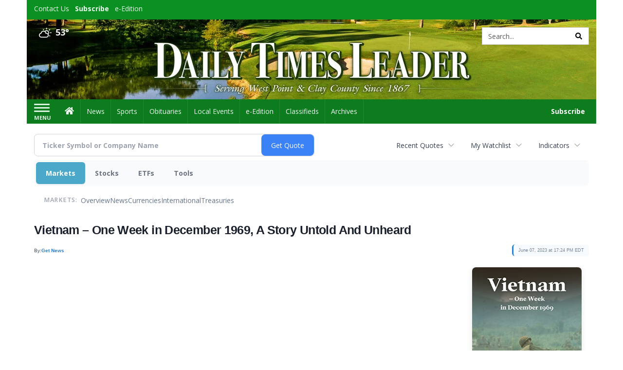

--- FILE ---
content_type: text/html; charset=utf-8
request_url: https://www.google.com/recaptcha/enterprise/anchor?ar=1&k=6LdF3BEhAAAAAEQUmLciJe0QwaHESwQFc2vwCWqh&co=aHR0cHM6Ly9idXNpbmVzcy5kYWlseXRpbWVzbGVhZGVyLmNvbTo0NDM.&hl=en&v=7gg7H51Q-naNfhmCP3_R47ho&size=invisible&anchor-ms=20000&execute-ms=30000&cb=8mnhfnk4hkx
body_size: 49218
content:
<!DOCTYPE HTML><html dir="ltr" lang="en"><head><meta http-equiv="Content-Type" content="text/html; charset=UTF-8">
<meta http-equiv="X-UA-Compatible" content="IE=edge">
<title>reCAPTCHA</title>
<style type="text/css">
/* cyrillic-ext */
@font-face {
  font-family: 'Roboto';
  font-style: normal;
  font-weight: 400;
  font-stretch: 100%;
  src: url(//fonts.gstatic.com/s/roboto/v48/KFO7CnqEu92Fr1ME7kSn66aGLdTylUAMa3GUBHMdazTgWw.woff2) format('woff2');
  unicode-range: U+0460-052F, U+1C80-1C8A, U+20B4, U+2DE0-2DFF, U+A640-A69F, U+FE2E-FE2F;
}
/* cyrillic */
@font-face {
  font-family: 'Roboto';
  font-style: normal;
  font-weight: 400;
  font-stretch: 100%;
  src: url(//fonts.gstatic.com/s/roboto/v48/KFO7CnqEu92Fr1ME7kSn66aGLdTylUAMa3iUBHMdazTgWw.woff2) format('woff2');
  unicode-range: U+0301, U+0400-045F, U+0490-0491, U+04B0-04B1, U+2116;
}
/* greek-ext */
@font-face {
  font-family: 'Roboto';
  font-style: normal;
  font-weight: 400;
  font-stretch: 100%;
  src: url(//fonts.gstatic.com/s/roboto/v48/KFO7CnqEu92Fr1ME7kSn66aGLdTylUAMa3CUBHMdazTgWw.woff2) format('woff2');
  unicode-range: U+1F00-1FFF;
}
/* greek */
@font-face {
  font-family: 'Roboto';
  font-style: normal;
  font-weight: 400;
  font-stretch: 100%;
  src: url(//fonts.gstatic.com/s/roboto/v48/KFO7CnqEu92Fr1ME7kSn66aGLdTylUAMa3-UBHMdazTgWw.woff2) format('woff2');
  unicode-range: U+0370-0377, U+037A-037F, U+0384-038A, U+038C, U+038E-03A1, U+03A3-03FF;
}
/* math */
@font-face {
  font-family: 'Roboto';
  font-style: normal;
  font-weight: 400;
  font-stretch: 100%;
  src: url(//fonts.gstatic.com/s/roboto/v48/KFO7CnqEu92Fr1ME7kSn66aGLdTylUAMawCUBHMdazTgWw.woff2) format('woff2');
  unicode-range: U+0302-0303, U+0305, U+0307-0308, U+0310, U+0312, U+0315, U+031A, U+0326-0327, U+032C, U+032F-0330, U+0332-0333, U+0338, U+033A, U+0346, U+034D, U+0391-03A1, U+03A3-03A9, U+03B1-03C9, U+03D1, U+03D5-03D6, U+03F0-03F1, U+03F4-03F5, U+2016-2017, U+2034-2038, U+203C, U+2040, U+2043, U+2047, U+2050, U+2057, U+205F, U+2070-2071, U+2074-208E, U+2090-209C, U+20D0-20DC, U+20E1, U+20E5-20EF, U+2100-2112, U+2114-2115, U+2117-2121, U+2123-214F, U+2190, U+2192, U+2194-21AE, U+21B0-21E5, U+21F1-21F2, U+21F4-2211, U+2213-2214, U+2216-22FF, U+2308-230B, U+2310, U+2319, U+231C-2321, U+2336-237A, U+237C, U+2395, U+239B-23B7, U+23D0, U+23DC-23E1, U+2474-2475, U+25AF, U+25B3, U+25B7, U+25BD, U+25C1, U+25CA, U+25CC, U+25FB, U+266D-266F, U+27C0-27FF, U+2900-2AFF, U+2B0E-2B11, U+2B30-2B4C, U+2BFE, U+3030, U+FF5B, U+FF5D, U+1D400-1D7FF, U+1EE00-1EEFF;
}
/* symbols */
@font-face {
  font-family: 'Roboto';
  font-style: normal;
  font-weight: 400;
  font-stretch: 100%;
  src: url(//fonts.gstatic.com/s/roboto/v48/KFO7CnqEu92Fr1ME7kSn66aGLdTylUAMaxKUBHMdazTgWw.woff2) format('woff2');
  unicode-range: U+0001-000C, U+000E-001F, U+007F-009F, U+20DD-20E0, U+20E2-20E4, U+2150-218F, U+2190, U+2192, U+2194-2199, U+21AF, U+21E6-21F0, U+21F3, U+2218-2219, U+2299, U+22C4-22C6, U+2300-243F, U+2440-244A, U+2460-24FF, U+25A0-27BF, U+2800-28FF, U+2921-2922, U+2981, U+29BF, U+29EB, U+2B00-2BFF, U+4DC0-4DFF, U+FFF9-FFFB, U+10140-1018E, U+10190-1019C, U+101A0, U+101D0-101FD, U+102E0-102FB, U+10E60-10E7E, U+1D2C0-1D2D3, U+1D2E0-1D37F, U+1F000-1F0FF, U+1F100-1F1AD, U+1F1E6-1F1FF, U+1F30D-1F30F, U+1F315, U+1F31C, U+1F31E, U+1F320-1F32C, U+1F336, U+1F378, U+1F37D, U+1F382, U+1F393-1F39F, U+1F3A7-1F3A8, U+1F3AC-1F3AF, U+1F3C2, U+1F3C4-1F3C6, U+1F3CA-1F3CE, U+1F3D4-1F3E0, U+1F3ED, U+1F3F1-1F3F3, U+1F3F5-1F3F7, U+1F408, U+1F415, U+1F41F, U+1F426, U+1F43F, U+1F441-1F442, U+1F444, U+1F446-1F449, U+1F44C-1F44E, U+1F453, U+1F46A, U+1F47D, U+1F4A3, U+1F4B0, U+1F4B3, U+1F4B9, U+1F4BB, U+1F4BF, U+1F4C8-1F4CB, U+1F4D6, U+1F4DA, U+1F4DF, U+1F4E3-1F4E6, U+1F4EA-1F4ED, U+1F4F7, U+1F4F9-1F4FB, U+1F4FD-1F4FE, U+1F503, U+1F507-1F50B, U+1F50D, U+1F512-1F513, U+1F53E-1F54A, U+1F54F-1F5FA, U+1F610, U+1F650-1F67F, U+1F687, U+1F68D, U+1F691, U+1F694, U+1F698, U+1F6AD, U+1F6B2, U+1F6B9-1F6BA, U+1F6BC, U+1F6C6-1F6CF, U+1F6D3-1F6D7, U+1F6E0-1F6EA, U+1F6F0-1F6F3, U+1F6F7-1F6FC, U+1F700-1F7FF, U+1F800-1F80B, U+1F810-1F847, U+1F850-1F859, U+1F860-1F887, U+1F890-1F8AD, U+1F8B0-1F8BB, U+1F8C0-1F8C1, U+1F900-1F90B, U+1F93B, U+1F946, U+1F984, U+1F996, U+1F9E9, U+1FA00-1FA6F, U+1FA70-1FA7C, U+1FA80-1FA89, U+1FA8F-1FAC6, U+1FACE-1FADC, U+1FADF-1FAE9, U+1FAF0-1FAF8, U+1FB00-1FBFF;
}
/* vietnamese */
@font-face {
  font-family: 'Roboto';
  font-style: normal;
  font-weight: 400;
  font-stretch: 100%;
  src: url(//fonts.gstatic.com/s/roboto/v48/KFO7CnqEu92Fr1ME7kSn66aGLdTylUAMa3OUBHMdazTgWw.woff2) format('woff2');
  unicode-range: U+0102-0103, U+0110-0111, U+0128-0129, U+0168-0169, U+01A0-01A1, U+01AF-01B0, U+0300-0301, U+0303-0304, U+0308-0309, U+0323, U+0329, U+1EA0-1EF9, U+20AB;
}
/* latin-ext */
@font-face {
  font-family: 'Roboto';
  font-style: normal;
  font-weight: 400;
  font-stretch: 100%;
  src: url(//fonts.gstatic.com/s/roboto/v48/KFO7CnqEu92Fr1ME7kSn66aGLdTylUAMa3KUBHMdazTgWw.woff2) format('woff2');
  unicode-range: U+0100-02BA, U+02BD-02C5, U+02C7-02CC, U+02CE-02D7, U+02DD-02FF, U+0304, U+0308, U+0329, U+1D00-1DBF, U+1E00-1E9F, U+1EF2-1EFF, U+2020, U+20A0-20AB, U+20AD-20C0, U+2113, U+2C60-2C7F, U+A720-A7FF;
}
/* latin */
@font-face {
  font-family: 'Roboto';
  font-style: normal;
  font-weight: 400;
  font-stretch: 100%;
  src: url(//fonts.gstatic.com/s/roboto/v48/KFO7CnqEu92Fr1ME7kSn66aGLdTylUAMa3yUBHMdazQ.woff2) format('woff2');
  unicode-range: U+0000-00FF, U+0131, U+0152-0153, U+02BB-02BC, U+02C6, U+02DA, U+02DC, U+0304, U+0308, U+0329, U+2000-206F, U+20AC, U+2122, U+2191, U+2193, U+2212, U+2215, U+FEFF, U+FFFD;
}
/* cyrillic-ext */
@font-face {
  font-family: 'Roboto';
  font-style: normal;
  font-weight: 500;
  font-stretch: 100%;
  src: url(//fonts.gstatic.com/s/roboto/v48/KFO7CnqEu92Fr1ME7kSn66aGLdTylUAMa3GUBHMdazTgWw.woff2) format('woff2');
  unicode-range: U+0460-052F, U+1C80-1C8A, U+20B4, U+2DE0-2DFF, U+A640-A69F, U+FE2E-FE2F;
}
/* cyrillic */
@font-face {
  font-family: 'Roboto';
  font-style: normal;
  font-weight: 500;
  font-stretch: 100%;
  src: url(//fonts.gstatic.com/s/roboto/v48/KFO7CnqEu92Fr1ME7kSn66aGLdTylUAMa3iUBHMdazTgWw.woff2) format('woff2');
  unicode-range: U+0301, U+0400-045F, U+0490-0491, U+04B0-04B1, U+2116;
}
/* greek-ext */
@font-face {
  font-family: 'Roboto';
  font-style: normal;
  font-weight: 500;
  font-stretch: 100%;
  src: url(//fonts.gstatic.com/s/roboto/v48/KFO7CnqEu92Fr1ME7kSn66aGLdTylUAMa3CUBHMdazTgWw.woff2) format('woff2');
  unicode-range: U+1F00-1FFF;
}
/* greek */
@font-face {
  font-family: 'Roboto';
  font-style: normal;
  font-weight: 500;
  font-stretch: 100%;
  src: url(//fonts.gstatic.com/s/roboto/v48/KFO7CnqEu92Fr1ME7kSn66aGLdTylUAMa3-UBHMdazTgWw.woff2) format('woff2');
  unicode-range: U+0370-0377, U+037A-037F, U+0384-038A, U+038C, U+038E-03A1, U+03A3-03FF;
}
/* math */
@font-face {
  font-family: 'Roboto';
  font-style: normal;
  font-weight: 500;
  font-stretch: 100%;
  src: url(//fonts.gstatic.com/s/roboto/v48/KFO7CnqEu92Fr1ME7kSn66aGLdTylUAMawCUBHMdazTgWw.woff2) format('woff2');
  unicode-range: U+0302-0303, U+0305, U+0307-0308, U+0310, U+0312, U+0315, U+031A, U+0326-0327, U+032C, U+032F-0330, U+0332-0333, U+0338, U+033A, U+0346, U+034D, U+0391-03A1, U+03A3-03A9, U+03B1-03C9, U+03D1, U+03D5-03D6, U+03F0-03F1, U+03F4-03F5, U+2016-2017, U+2034-2038, U+203C, U+2040, U+2043, U+2047, U+2050, U+2057, U+205F, U+2070-2071, U+2074-208E, U+2090-209C, U+20D0-20DC, U+20E1, U+20E5-20EF, U+2100-2112, U+2114-2115, U+2117-2121, U+2123-214F, U+2190, U+2192, U+2194-21AE, U+21B0-21E5, U+21F1-21F2, U+21F4-2211, U+2213-2214, U+2216-22FF, U+2308-230B, U+2310, U+2319, U+231C-2321, U+2336-237A, U+237C, U+2395, U+239B-23B7, U+23D0, U+23DC-23E1, U+2474-2475, U+25AF, U+25B3, U+25B7, U+25BD, U+25C1, U+25CA, U+25CC, U+25FB, U+266D-266F, U+27C0-27FF, U+2900-2AFF, U+2B0E-2B11, U+2B30-2B4C, U+2BFE, U+3030, U+FF5B, U+FF5D, U+1D400-1D7FF, U+1EE00-1EEFF;
}
/* symbols */
@font-face {
  font-family: 'Roboto';
  font-style: normal;
  font-weight: 500;
  font-stretch: 100%;
  src: url(//fonts.gstatic.com/s/roboto/v48/KFO7CnqEu92Fr1ME7kSn66aGLdTylUAMaxKUBHMdazTgWw.woff2) format('woff2');
  unicode-range: U+0001-000C, U+000E-001F, U+007F-009F, U+20DD-20E0, U+20E2-20E4, U+2150-218F, U+2190, U+2192, U+2194-2199, U+21AF, U+21E6-21F0, U+21F3, U+2218-2219, U+2299, U+22C4-22C6, U+2300-243F, U+2440-244A, U+2460-24FF, U+25A0-27BF, U+2800-28FF, U+2921-2922, U+2981, U+29BF, U+29EB, U+2B00-2BFF, U+4DC0-4DFF, U+FFF9-FFFB, U+10140-1018E, U+10190-1019C, U+101A0, U+101D0-101FD, U+102E0-102FB, U+10E60-10E7E, U+1D2C0-1D2D3, U+1D2E0-1D37F, U+1F000-1F0FF, U+1F100-1F1AD, U+1F1E6-1F1FF, U+1F30D-1F30F, U+1F315, U+1F31C, U+1F31E, U+1F320-1F32C, U+1F336, U+1F378, U+1F37D, U+1F382, U+1F393-1F39F, U+1F3A7-1F3A8, U+1F3AC-1F3AF, U+1F3C2, U+1F3C4-1F3C6, U+1F3CA-1F3CE, U+1F3D4-1F3E0, U+1F3ED, U+1F3F1-1F3F3, U+1F3F5-1F3F7, U+1F408, U+1F415, U+1F41F, U+1F426, U+1F43F, U+1F441-1F442, U+1F444, U+1F446-1F449, U+1F44C-1F44E, U+1F453, U+1F46A, U+1F47D, U+1F4A3, U+1F4B0, U+1F4B3, U+1F4B9, U+1F4BB, U+1F4BF, U+1F4C8-1F4CB, U+1F4D6, U+1F4DA, U+1F4DF, U+1F4E3-1F4E6, U+1F4EA-1F4ED, U+1F4F7, U+1F4F9-1F4FB, U+1F4FD-1F4FE, U+1F503, U+1F507-1F50B, U+1F50D, U+1F512-1F513, U+1F53E-1F54A, U+1F54F-1F5FA, U+1F610, U+1F650-1F67F, U+1F687, U+1F68D, U+1F691, U+1F694, U+1F698, U+1F6AD, U+1F6B2, U+1F6B9-1F6BA, U+1F6BC, U+1F6C6-1F6CF, U+1F6D3-1F6D7, U+1F6E0-1F6EA, U+1F6F0-1F6F3, U+1F6F7-1F6FC, U+1F700-1F7FF, U+1F800-1F80B, U+1F810-1F847, U+1F850-1F859, U+1F860-1F887, U+1F890-1F8AD, U+1F8B0-1F8BB, U+1F8C0-1F8C1, U+1F900-1F90B, U+1F93B, U+1F946, U+1F984, U+1F996, U+1F9E9, U+1FA00-1FA6F, U+1FA70-1FA7C, U+1FA80-1FA89, U+1FA8F-1FAC6, U+1FACE-1FADC, U+1FADF-1FAE9, U+1FAF0-1FAF8, U+1FB00-1FBFF;
}
/* vietnamese */
@font-face {
  font-family: 'Roboto';
  font-style: normal;
  font-weight: 500;
  font-stretch: 100%;
  src: url(//fonts.gstatic.com/s/roboto/v48/KFO7CnqEu92Fr1ME7kSn66aGLdTylUAMa3OUBHMdazTgWw.woff2) format('woff2');
  unicode-range: U+0102-0103, U+0110-0111, U+0128-0129, U+0168-0169, U+01A0-01A1, U+01AF-01B0, U+0300-0301, U+0303-0304, U+0308-0309, U+0323, U+0329, U+1EA0-1EF9, U+20AB;
}
/* latin-ext */
@font-face {
  font-family: 'Roboto';
  font-style: normal;
  font-weight: 500;
  font-stretch: 100%;
  src: url(//fonts.gstatic.com/s/roboto/v48/KFO7CnqEu92Fr1ME7kSn66aGLdTylUAMa3KUBHMdazTgWw.woff2) format('woff2');
  unicode-range: U+0100-02BA, U+02BD-02C5, U+02C7-02CC, U+02CE-02D7, U+02DD-02FF, U+0304, U+0308, U+0329, U+1D00-1DBF, U+1E00-1E9F, U+1EF2-1EFF, U+2020, U+20A0-20AB, U+20AD-20C0, U+2113, U+2C60-2C7F, U+A720-A7FF;
}
/* latin */
@font-face {
  font-family: 'Roboto';
  font-style: normal;
  font-weight: 500;
  font-stretch: 100%;
  src: url(//fonts.gstatic.com/s/roboto/v48/KFO7CnqEu92Fr1ME7kSn66aGLdTylUAMa3yUBHMdazQ.woff2) format('woff2');
  unicode-range: U+0000-00FF, U+0131, U+0152-0153, U+02BB-02BC, U+02C6, U+02DA, U+02DC, U+0304, U+0308, U+0329, U+2000-206F, U+20AC, U+2122, U+2191, U+2193, U+2212, U+2215, U+FEFF, U+FFFD;
}
/* cyrillic-ext */
@font-face {
  font-family: 'Roboto';
  font-style: normal;
  font-weight: 900;
  font-stretch: 100%;
  src: url(//fonts.gstatic.com/s/roboto/v48/KFO7CnqEu92Fr1ME7kSn66aGLdTylUAMa3GUBHMdazTgWw.woff2) format('woff2');
  unicode-range: U+0460-052F, U+1C80-1C8A, U+20B4, U+2DE0-2DFF, U+A640-A69F, U+FE2E-FE2F;
}
/* cyrillic */
@font-face {
  font-family: 'Roboto';
  font-style: normal;
  font-weight: 900;
  font-stretch: 100%;
  src: url(//fonts.gstatic.com/s/roboto/v48/KFO7CnqEu92Fr1ME7kSn66aGLdTylUAMa3iUBHMdazTgWw.woff2) format('woff2');
  unicode-range: U+0301, U+0400-045F, U+0490-0491, U+04B0-04B1, U+2116;
}
/* greek-ext */
@font-face {
  font-family: 'Roboto';
  font-style: normal;
  font-weight: 900;
  font-stretch: 100%;
  src: url(//fonts.gstatic.com/s/roboto/v48/KFO7CnqEu92Fr1ME7kSn66aGLdTylUAMa3CUBHMdazTgWw.woff2) format('woff2');
  unicode-range: U+1F00-1FFF;
}
/* greek */
@font-face {
  font-family: 'Roboto';
  font-style: normal;
  font-weight: 900;
  font-stretch: 100%;
  src: url(//fonts.gstatic.com/s/roboto/v48/KFO7CnqEu92Fr1ME7kSn66aGLdTylUAMa3-UBHMdazTgWw.woff2) format('woff2');
  unicode-range: U+0370-0377, U+037A-037F, U+0384-038A, U+038C, U+038E-03A1, U+03A3-03FF;
}
/* math */
@font-face {
  font-family: 'Roboto';
  font-style: normal;
  font-weight: 900;
  font-stretch: 100%;
  src: url(//fonts.gstatic.com/s/roboto/v48/KFO7CnqEu92Fr1ME7kSn66aGLdTylUAMawCUBHMdazTgWw.woff2) format('woff2');
  unicode-range: U+0302-0303, U+0305, U+0307-0308, U+0310, U+0312, U+0315, U+031A, U+0326-0327, U+032C, U+032F-0330, U+0332-0333, U+0338, U+033A, U+0346, U+034D, U+0391-03A1, U+03A3-03A9, U+03B1-03C9, U+03D1, U+03D5-03D6, U+03F0-03F1, U+03F4-03F5, U+2016-2017, U+2034-2038, U+203C, U+2040, U+2043, U+2047, U+2050, U+2057, U+205F, U+2070-2071, U+2074-208E, U+2090-209C, U+20D0-20DC, U+20E1, U+20E5-20EF, U+2100-2112, U+2114-2115, U+2117-2121, U+2123-214F, U+2190, U+2192, U+2194-21AE, U+21B0-21E5, U+21F1-21F2, U+21F4-2211, U+2213-2214, U+2216-22FF, U+2308-230B, U+2310, U+2319, U+231C-2321, U+2336-237A, U+237C, U+2395, U+239B-23B7, U+23D0, U+23DC-23E1, U+2474-2475, U+25AF, U+25B3, U+25B7, U+25BD, U+25C1, U+25CA, U+25CC, U+25FB, U+266D-266F, U+27C0-27FF, U+2900-2AFF, U+2B0E-2B11, U+2B30-2B4C, U+2BFE, U+3030, U+FF5B, U+FF5D, U+1D400-1D7FF, U+1EE00-1EEFF;
}
/* symbols */
@font-face {
  font-family: 'Roboto';
  font-style: normal;
  font-weight: 900;
  font-stretch: 100%;
  src: url(//fonts.gstatic.com/s/roboto/v48/KFO7CnqEu92Fr1ME7kSn66aGLdTylUAMaxKUBHMdazTgWw.woff2) format('woff2');
  unicode-range: U+0001-000C, U+000E-001F, U+007F-009F, U+20DD-20E0, U+20E2-20E4, U+2150-218F, U+2190, U+2192, U+2194-2199, U+21AF, U+21E6-21F0, U+21F3, U+2218-2219, U+2299, U+22C4-22C6, U+2300-243F, U+2440-244A, U+2460-24FF, U+25A0-27BF, U+2800-28FF, U+2921-2922, U+2981, U+29BF, U+29EB, U+2B00-2BFF, U+4DC0-4DFF, U+FFF9-FFFB, U+10140-1018E, U+10190-1019C, U+101A0, U+101D0-101FD, U+102E0-102FB, U+10E60-10E7E, U+1D2C0-1D2D3, U+1D2E0-1D37F, U+1F000-1F0FF, U+1F100-1F1AD, U+1F1E6-1F1FF, U+1F30D-1F30F, U+1F315, U+1F31C, U+1F31E, U+1F320-1F32C, U+1F336, U+1F378, U+1F37D, U+1F382, U+1F393-1F39F, U+1F3A7-1F3A8, U+1F3AC-1F3AF, U+1F3C2, U+1F3C4-1F3C6, U+1F3CA-1F3CE, U+1F3D4-1F3E0, U+1F3ED, U+1F3F1-1F3F3, U+1F3F5-1F3F7, U+1F408, U+1F415, U+1F41F, U+1F426, U+1F43F, U+1F441-1F442, U+1F444, U+1F446-1F449, U+1F44C-1F44E, U+1F453, U+1F46A, U+1F47D, U+1F4A3, U+1F4B0, U+1F4B3, U+1F4B9, U+1F4BB, U+1F4BF, U+1F4C8-1F4CB, U+1F4D6, U+1F4DA, U+1F4DF, U+1F4E3-1F4E6, U+1F4EA-1F4ED, U+1F4F7, U+1F4F9-1F4FB, U+1F4FD-1F4FE, U+1F503, U+1F507-1F50B, U+1F50D, U+1F512-1F513, U+1F53E-1F54A, U+1F54F-1F5FA, U+1F610, U+1F650-1F67F, U+1F687, U+1F68D, U+1F691, U+1F694, U+1F698, U+1F6AD, U+1F6B2, U+1F6B9-1F6BA, U+1F6BC, U+1F6C6-1F6CF, U+1F6D3-1F6D7, U+1F6E0-1F6EA, U+1F6F0-1F6F3, U+1F6F7-1F6FC, U+1F700-1F7FF, U+1F800-1F80B, U+1F810-1F847, U+1F850-1F859, U+1F860-1F887, U+1F890-1F8AD, U+1F8B0-1F8BB, U+1F8C0-1F8C1, U+1F900-1F90B, U+1F93B, U+1F946, U+1F984, U+1F996, U+1F9E9, U+1FA00-1FA6F, U+1FA70-1FA7C, U+1FA80-1FA89, U+1FA8F-1FAC6, U+1FACE-1FADC, U+1FADF-1FAE9, U+1FAF0-1FAF8, U+1FB00-1FBFF;
}
/* vietnamese */
@font-face {
  font-family: 'Roboto';
  font-style: normal;
  font-weight: 900;
  font-stretch: 100%;
  src: url(//fonts.gstatic.com/s/roboto/v48/KFO7CnqEu92Fr1ME7kSn66aGLdTylUAMa3OUBHMdazTgWw.woff2) format('woff2');
  unicode-range: U+0102-0103, U+0110-0111, U+0128-0129, U+0168-0169, U+01A0-01A1, U+01AF-01B0, U+0300-0301, U+0303-0304, U+0308-0309, U+0323, U+0329, U+1EA0-1EF9, U+20AB;
}
/* latin-ext */
@font-face {
  font-family: 'Roboto';
  font-style: normal;
  font-weight: 900;
  font-stretch: 100%;
  src: url(//fonts.gstatic.com/s/roboto/v48/KFO7CnqEu92Fr1ME7kSn66aGLdTylUAMa3KUBHMdazTgWw.woff2) format('woff2');
  unicode-range: U+0100-02BA, U+02BD-02C5, U+02C7-02CC, U+02CE-02D7, U+02DD-02FF, U+0304, U+0308, U+0329, U+1D00-1DBF, U+1E00-1E9F, U+1EF2-1EFF, U+2020, U+20A0-20AB, U+20AD-20C0, U+2113, U+2C60-2C7F, U+A720-A7FF;
}
/* latin */
@font-face {
  font-family: 'Roboto';
  font-style: normal;
  font-weight: 900;
  font-stretch: 100%;
  src: url(//fonts.gstatic.com/s/roboto/v48/KFO7CnqEu92Fr1ME7kSn66aGLdTylUAMa3yUBHMdazQ.woff2) format('woff2');
  unicode-range: U+0000-00FF, U+0131, U+0152-0153, U+02BB-02BC, U+02C6, U+02DA, U+02DC, U+0304, U+0308, U+0329, U+2000-206F, U+20AC, U+2122, U+2191, U+2193, U+2212, U+2215, U+FEFF, U+FFFD;
}

</style>
<link rel="stylesheet" type="text/css" href="https://www.gstatic.com/recaptcha/releases/7gg7H51Q-naNfhmCP3_R47ho/styles__ltr.css">
<script nonce="_Ove0amEEcrmz9KOumKbag" type="text/javascript">window['__recaptcha_api'] = 'https://www.google.com/recaptcha/enterprise/';</script>
<script type="text/javascript" src="https://www.gstatic.com/recaptcha/releases/7gg7H51Q-naNfhmCP3_R47ho/recaptcha__en.js" nonce="_Ove0amEEcrmz9KOumKbag">
      
    </script></head>
<body><div id="rc-anchor-alert" class="rc-anchor-alert"></div>
<input type="hidden" id="recaptcha-token" value="[base64]">
<script type="text/javascript" nonce="_Ove0amEEcrmz9KOumKbag">
      recaptcha.anchor.Main.init("[\x22ainput\x22,[\x22bgdata\x22,\x22\x22,\[base64]/[base64]/[base64]/[base64]/[base64]/[base64]/[base64]/[base64]/[base64]/[base64]\\u003d\x22,\[base64]\\u003d\\u003d\x22,\x22wrvDoMK0woDDvFfCjS9Iay3CpcO6aDw9wrFhwo9Sw5PDjRdTCcKHVnQmZ0PCqMK1worDrGV+wqsyI3wiHjRDw5tMBgkCw6hYw74+ZxJlwrXDgsKsw4nChsKHwoVbFsOwwqvCvMKzLhPDuVnCmMOEPcOwZMOFw6PDocK4ViF3cl/Ctn4+HMOsZ8KCZ1knTGUhwrRswqvCr8KsfTYJK8KFwqTDosOuNsO0wqrDgsKTFE7DiFl0w7QKH15Iw6xuw7LDrMKZEcK2Xw03ZcKmwroEa2ltRWzDsMOsw5Eew7TDtBjDjzcYbXdYwrxYwqDDksOUwpk9wq/CoQrCoMOaAsO7w7rDqcOIQBvDsRvDvMOkwr4RcgM+w6g+wq5Kw5/Cj3bDvgU3KcO8TT5ewpHCkS/CkMOiEcK5AsOOMMKiw5vCsMKAw6BpKTdvw4PDjMO+w7fDn8KGw7owbMKsR8OBw79IwrnDgXHCgMK3w5/[base64]/DtDMxw4RNEMKoYcKFcXnDusK+wrc0NcKVXyogcsKVwphGw4vCmWnDvcO8w70eOk4tw7koVWJ1w7JLcsOACHPDj8KgU3LCkMKxL8KvMCPCuh/CpcODw5LCk8KaMSBrw4BswoV1LVR2JcOOHMKKwrPClcO2GXXDnMOpwrIdwo8Vw4hFwpPCjcKrfsOYw4/Du3HDj0nCrcKuK8KdPSgbw4nDqcKhwobCtAV6w6nCgcK3w7Q5MMO/[base64]/DiRApw5bCiGNJw7VqLUjCtxjCtmrCqcOka8OcBcO1BsKjQDJmLUwdwrV7PcKzw4bCvlcGw60uw7TDh8KcQMKTw7BGw7HCgjjCsBAbJSTDiWfChT0lw4c0w4psEz/Cn8Kmw6DCuMKiw785w57Dg8O8w49qwpVfaMOQJ8OAJ8KVcMKvw63Cg8Oww7nDosK/B3AbACVCwozDrsO7KQrCoEBJIsOWHsKgw5/[base64]/DpF91w5/[base64]/[base64]/wr94WDDCpGLDrh7DssKJInDDq8K/[base64]/VkrCqMKkw6DCkRx3w67DtMK8Bn5fw43DhSIPwrLCl2gqw5TCscK1QcKpw6Fdw5EEf8O7EgbDmsKabcOKUjLDj3VgH0xcHmjDtGNMP1rDgsOtDEg/w7ZNwpcpAls+RsK2wq/[base64]/[base64]/VWQLUcOWwoPCmhPCpgQUEcOpw4R9w5I7wqfDoMOJwp4TNlvDnMK7FHTCgEEDwoBmwqDCncK+RMKxw6ZxwpLCr0NtUMOWw67DnUnDgjTDoMK8w5VtwpFAAF9kwo3DrcKlw5vCggVyw4vDj8KMwrAAdFlvwrzDgwDCpwVPw5/DlQ7DqR5dw4bDoSbCiGwBw6DDvBTDkcOLBsOLdMKAwq7DohfCssOqHMO3eS1XwprDoDPCpsKmwq/[base64]/w4Q6bcO6I8K9RTHDlsKDI07DocOWXWjDocOKSS97NWoueMKww4AvMEtywpZcFwXDm1IDcXtkfidMdDnDscODwprChcOpa8O4BW/Dpw3DmMK8b8Kgw4TDpAAnLRN6w53DrsOqb0HDncKewq1OWsOkw7gYwojCrFfCjMOTfRxvGTM5YcK5RHYmwoPCigHDgmnCgk7CiMOjw5/[base64]/[base64]/csKLw5c2w7dwXE8+wr9+w5pnTsKFJ2/DoxvCtA99w4XDmMKZwpDCosKmw5DDkwbDq13DmcKHeMONw4XCgsKHOMK9w6jCpwd7wqgfHMKPw5dRwohuwo7Dt8K6McKqw6JxwpoZGnrDhcOfwqPDukYrwrvDn8KEMMOXwrE8woLDqn3DvcK3w77CscKVKT7DhQLDicO1w4omwqbDpsKpwoYTw5QIJ1fDnmvCqn/[base64]/CosO+Tw0nwoAewrzDuiLDnkkJw48WX8KZKTx6w6jDvkXCkFlsZGTDmTBATMKiHsOywrDDvxA+woloY8OOw4zDkcKVLsOqw4PDgMK8wqxDw78sFMKPwovDk8OfKRdZOMOddsOjYMKgwrQrBitlwrRhw6cYd3sbLQrCqU1JLsOfWUcEfVh7w55AFcOJw4/CnMOmDDgAw59rAcK4BsO0wrUhZHHCnnYRXcOqYhXDm8O9DMORwqRCIcKMw6HDujhaw58Iw7huTsKXJijCpsOIHcKpwr/DnsKTw7oyHTzClUPDkWgjw4MqwqHCg8KMah7DtsO5FhbDrcOBT8O7XxnDilo5wo5rw63CgC5/SsOQFiJzwrkTW8OfwpvDrlDCtU/DmCHDmcOuwrHDsMOCaMO9VBsEw6dmdlZlR8Kge3/[base64]/aXggD8KpK8Oiw7I+wrkYw5AIR8OKa8KIF8OVRnLCkBFdw4Rsw5bCscKcbzROesKDwoQ1b3XDr3PDoAjDkSVmDg/Csy0LRsOhdMKHYQjCkMOiw5fDgRrDmcO9wqdGVjcMw4NUw7zDvFwUw4/Ch1MXWWfDtcOeP2ddw6IBwqkjw6zCjxRYwqnDkMKpFTobHC11w7sFwpHDoA09F8OXUzgZw6jCs8OXRsOkO2PCtcOwB8KOwoLDhcOFDQN/[base64]/[base64]/DlRchBsO1IxhHw7nDosK/f8Oyw6t3w6RZw5XDnWPDhcO1B8OOWn5FwqYFw6coTDU+wrNkw7TCuj8pw6t0V8OgwrvDtcOawr5qOsOgbihhwoYwRcO6w4/DjA7DlGs5LyVNwqdhwpPDncKkw4LCtsKVwqfDs8KFUMK2w6HCoVNEYcKkT8Kjwptew6PDisOzUUTDhsOEMADClMOkUcOdEGR5w4nCkQzDhEvDmsKfw5PDssK5fFJzPMOKw4p1QAhcwrTDrn87asKTw6XChMOoM3PDhwo/fyXClCzDlsKHwqjDrAvCisObwrDDrmjCjibDp14jWcOKMWI5GW/DpwlhWncswrvChcO6JjNEcSPClMOqwqoFJyY6dgbCnMOfwq7DtMKDwoXCtwLCo8OowprCjFJaw5vDhsOgwp7DtcKFfmzDrsKiwqxXw6kGwpzDv8Obw5Fyw6lvECpIDcOfBSHDtXjCiMOoe8OdGMKuw7/DscOkMsOPw5IYC8OrMBjCrzsFw7UqQcOuZcKpcGo8w6cOZsKTEGzDhsKMBhfCgMO/AcO5XnPCglpSLCbCnzjCoXtaHcOYT3h3w7/DkBLDtcOPwrMbw41awozDhMKKw6J3RlPDi8OWwoDDpmvDrcKNc8Kew7fDiBnCmUfDjMOcw7TDszluGMKWOR3CjzDDnMOWw7LCtTUSV0LDl2fDosOMVcKtw7LDhHnCh1rCkltbw5DCtsOvTXTClWAfOBLCm8O/CcK2GW/DrD/DjsKlR8KFMMOhw7nCq3Urw5LDqMKRDQN+w5zDsCLCoHFNwo9zwq3DtU0hJw7ChG/CnB4eLnvCkSHDqU3CkAvDlAsuPzxFI2LDqAMgPz89w7FuRMOYHnUNXAfDlWxiwrF3e8O4JcO+VStyU8Oiw4PCtk5pLcKMDMOUcMOvw7kSw4tuw53DnlYHwqllwqrDmgPCjcOIFFDDtwURw7TCmMOHwphjw7x4w6VGSMK+wrJ/[base64]/wq5UwqLDn3ENwofCtxXDmkvCjMO4TCTDoUDDpTM9eDfCi8KzYmBhw5PDhQXDqDvDvlVpw6fDsMO8wo/[base64]/[base64]/Dn8OWdMO+c8O7wqI5D1jCpMOww4XDq8KmLsK1w7x2w6/DmwLCl1JEOF5VwprDjMKCw5jCqsKFwqI4w7pyMcKvG3/[base64]/CgMODZifDvcKAwph4w4bDh23CoxXCv8KqKS8iT8OoZMKtw7DDg8KhZ8K3KTJRXyMww7LDtzHCjMOrwq3CrMOeV8K5ERXClhhiwqfCuMOAworDtsKgHWnDhmYuwpzCg8Odw7p6VG7ChiAEw5NgwqfDnCpjGMO6ag/Dk8K1wqN/MS1Ba8KPwr4gw5PClcO/wro6wpXDpW5ow7MlE8KoQ8OiwqYTw7DDv8KCw5vClHBFeijDul8uK8Omw7XCvlUvLcO8DMKfwqDChThhNR/[base64]/DoSIpRnxsw6PDk0tEfMKmG8KoAhTDkMOwwqvDik/Cq8OLD0jDncKTwqJlw4MpYCMMDBbDq8O5N8KYeWt9SsO4w7hnwqzCpSTDp3pgwpvCnsOBWcKUKFfDjiNcw6lGw7bDoMKjUGLChXdlBsOxw7bDt8KKW8OpwrTChHnDkU8da8KAMHx7cMONUcKEwrVYwo0Pwp/DgcK/w6DCqisrw4rCjQ9RcMOQw7kIN8K5YksLcMKVw63ClsKwwo7CoF7ChsOtwpzCvU3CvEjDtRHDiMKyB0rDoQHCggHDqhtEwrN0w5MywrDDiSYowqbCvGNow7TDvhLCkknCggHDvcKSw5lqw7/Di8OUSVbCuinDlwVhUWPDtsOOw6vCtcOcMcOew7EbwqHCmmMxw5PDp39jasOVw6LCrMO9R8KRwrI7w5/[base64]/CvMKqcsK2MsOfa293w797aV03wqnCncKHwqViAsKIRsOLbsKJwo3DvX7CiyIgw77DksOLwozDgn7CnDQmwpBwG0TCpS0pY8O5w54PwrnDu8K/flQhBcOLO8ORwpTDm8KNw5bCoMO1bQ7DmMOXFMKZw43CrRTCmMK/XFF6wqVPwqnDq8K5wrwnEcKXNEzDhsKgwpfCoXXDqMKRVcO1wo0CIht2UhtyFmF8w6fDnsOobFdow73DqBQrwrJVYsKzw63Cu8KGw4rCkkcqfTgUKjFMSXVWw7jDuQUkG8KRw7lUwq/DvyZwSsKKBsKWU8KCwo7CjcOdBFhqTwvDt0oyPMKIGlXCvwwhwqzDkcO3QsKXw73Dj1fDp8KuwqVVw7F5D8Kow6nDtsKfw61Xw4jDjMKRwrvCgSTCuiLCl0rCgsKUw7PCjjLCocOMwq/DgcK/H0IYw4p4w5NCbMOuZgzDj8K7XyvDqsOKLkTCmVzDiMKTHcOCSAcVwrLCmnI3w5AiwpsGw4/CnHHDg8KWOsK7w4keZDQLE8OjbsKHBUrChVBIw4EaTz9Lw5rCssKISlrCrnTCl8KdBArDmMOrdBlWA8KZw6/CrhFxw73DvMKuw67CuAwreMOOQz8fVCkJw6VrQ1RTVsKCw6RNFVpLfmzDkcKEw5/[base64]/Ci8KwL8KMw4PDmcOdw5DCjwQsKcOUwqrDnw8ZHMOVw555EHfCj1tMZFlow7DDl8OuwqzDhWXDnxZuD8KwZVQhwqLDo2xrwrbDsijCrnEzwpvCrS5NEgDDp3xKw7PDiEXCtcKNwq4ZfcK3wqZ/IwLDhzLDvEFGK8K5w5UxfsOwBwsmExZ7NDrCp0BgIMOdPcO1wq0NEy0owpg/[base64]/wqpmCsOpRMO1wqIYR1xVwqbCg8ObehLCq8KDw7FLwpDDosKFw4nDlX3DlcOWwoZ5NMK+ZFzClsOlw4XDvTl+H8OSw5lzwprDvzkxw5fCtMKTw4vCmsKvwp0Zw4LCkcOhwoFtMwJLAhQPSxfCoRV/[base64]/bhjCrkjDkcOAw5bCg8Oiw5AZIV7Cjyh4wp5XUTUXQ8KiNEZIJljCkWNJQRJ6RkA+BRMlbB/DjxZWQsKpw6x8w5LClcOJVMOyw5YVw4JWUWTDjcOXwrNSRirDugA0wp3DgcKEUMONwppDV8KQw5PDiMKxwqDDoRHDh8Kjw4ZRMzTChsKlN8KqHcK8OgNKOgRpGD/Co8KTw43CghDDtsKPwrFrf8OJwo1IGcKfVcOGLsORC37DhGXDh8KcFUXDhMKAAmo4TMKEBhFaR8OQIyLDvcOsw7lNw7HClMKNwpMKwp4aw5LDqkfDhUnCqMKkAsOxLkrCqcKBLB/Ct8K1CMOAw6kgw6R7d3JEwrojOyXCgsK9w5PDu3VswoRjQcKQFcOrMcOHwrEWLVxuwqLDvMKMGMKmwqXCn8OGbWN8ZcKpw5/[base64]/w6USw7/ClsOZOzNEwp7DuwJ1w50YFkfClEoxCcOPw4o1w5LCscOMTcOREznDhGlVwp/[base64]/DC1Hw5tUFjl7CsOZw4/CkcOkeMOww7fDjUIEwoYJwo7CsUrDlMOqwoVUwonDiQ7Dr0LDjwNQIMO6LWbCtw7DjRPCr8OwwqIFw7LCncOEEgLDrBNuw5dubMOKOGbDpRMmZUzDv8OwQAJSwrk1wolfw7JSwpNER8O1KMOkw6BAwoICPcOyQsKfwohIw53DsVsCwol5wr/ChMKjw6bCqEx+w4LCiMOLG8Kww53CkcOJw5Qych0TRsKIEMOHOB4Wwo0YF8OhwqzDvwkUXQ7CmcKqwoB8L8KmXgzDrcKIPEVxw7ZTw6fDjG7CiHETEEvClMO4d8KlwpUZTzdwAggBYsKpw4dOOMOZEMK+Rj10w4nDlsKLwogwGmPCgwrCocKuEwZ/XMKrHBvCm2DCqUxedBUbw5rCqMKhwrHCvXPDqcOqwo4gEsK+w7nCtHvClMKJM8Kqw48HK8KDwprDlWvDkjLCv8KzwrbCvjvDrcKJScO9w4/Cr1w2PsKawpNhYMOoUDUuYcKcw7d6woJnwr7DjEUnwrDDpFp9aHcjJMKOOggVSwfDsW9BWSd1IW02ayLDlxDDjBbCphbCl8OjaBzClX7CsVVRwpLDugsPw4Q5w4LDi1/DlX1dVGXChmYvwrDDpG/CpsOTKk3CvmJOwoAhElvDmsOtw7ZXw4bDvxEiHVhLwptiDMOIG17DqcK1w6Q7K8KGNMK+w704wphuwqd4w4jCjsKtUBnClUPCtsOsasOBw6c3w43Dj8O+wqrDlFXCvkDCgGAoEcOlw6kgwqINwpABUMO4BMOuwp3DpMOZZD3Cr1/DrcOXw6jCi1LCj8K6w59+wqdsw7wdwrtrLsO6Z3PDlcODQ0wKD8KZw7YFaU1gwpgowp3DiXNPU8Ojwqphw7tLLMKLccKSwpDCmMKYSWDCtw7CtHLDu8O4B8KEwp5EEArDqDDDusOWwp/Cr8KBw73CuEHCk8ORw4fDp8OTwq7DscOMRsKVcmRhNTHCjcO5w4LDrz5qQlZ6OcOECzYQwp3DuW3DsMOywofDo8Onw5PDrD/CjQJKw5nCvBzDhW8nw7HDlsKqX8KPw7rDscOHw55UwqlKw4vCiWlkw5ZCw6V6V8KswrbDjcOMLsK2wr3CrQ/CtcKOw4jDm8KLaynCj8OPw71Dw6tJw5Ekw4Q3wqXDtwbDhsOcwp/DpMK7w4XCgsOIw7dPw7rDgSvCiy0owpPDiHLCoMKTL1xaDxnCo0bCnk1RHnNwwp/Ck8KnwqnCqcKiBMOYXyIUw5Ykw4cRw5rCrsOaw7NjSsOfYW9mLsOHwrZswq0xQlhvw4tDC8O3w54aw6PCo8KOw7Bowp3DqMOhOcOpKMK0GMKuw5fDh8KLwqdmYU8hU2xEN8KGw6DCpsKLwqzCq8Kow7cfwpxKB2gdLgfDjQwkw55oDsKww4PCizjDkcKRQR/Ck8Kvw6/Cl8KKe8Osw6XDtcO0w7TCvVHCq2k4wpnDj8KIwrsnwrxsw7XCt8K3wqA6TsO5LcO1RcKlw4DDp3w3V0MBw5rCkzUrw4PCtcOpw4BvFMOIwogOw4PCnMOrwoEXwqFqMCR9dcKBw4d6wrRuUVbDi8KMAhclwqgVCEnCnsOxw5FOIsObwo7DjE0fwrtvw4/CpmzDqX1Bwp3DmgEcDEBJLX10G8KrwqQQwo4TcMOzwooKwotGOCHCuMK+wp5pw4B6K8ObwpLDmyAtwqTDtlvDoj9Oakc6wr0IaMKmHMK+w5QDw6l3FMK/w7TDsz3CgDDCr8Okw47CocK7RgTDlnPDtyNqwp4/[base64]/[base64]/wq5jwqLDqsKZB8KyHUnCmsKDw41gw6DCh8Kjw5vDgiU/[base64]/[base64]/Dl8KIw6LCj8OqL2/CtcKwbmPCiDHDgHbCrsOiw7nCkj1ow7QfTAxINcKyDU7DqXAIXk7DgsK+woDCi8KhJyHDr8O5w4k3BcKow6TDnMOgw5zDtMKxVsOFw4oIwqkgwpPCrMKEwobDu8K/wqvDn8K3wr/[base64]/DsMK0w4lYVVrDpsKkwrXDn1bDmlLDu2pYw5jCo8KoNcODV8K6d1zDq8OOe8O/wqLCkhLDuTBBwqXCq8Kcw5/CgkzDhhvDk8KAFcKeOx1tH8Kqw6HCg8K2wpoxw7rDgcO9XcOHw6pMwqcWbX3DvcKrw403Ui1pwpdhNwTClwHCpB/DhDt/w5IoesOzwojDvRJzwoFkAX7DoT/CmsKhBUdLw70KFsKowoMyBMKiw48LRwrClGLDmTQtwp/Dt8Kgw7UCw5lgKRnDqcOGw7LDvUkcwo/[base64]/CgmXCmiLCri7Cii9hLMKgaMOYw6haIQoQNsKCwprCjycNAMK7w4lqI8KPJ8ODwpcjwrsrwpMFw4LDi3fCpsO9fcKxEsO0OxjDlMKowrR/[base64]/DusKfJTs2X8O3IH4uc8OPT27DmcKNw7fDmUlqMzouw4HCmsOHw7RiwpXDoU/CswZyw67Chi9EwrUEbn8xcmfDk8K/w53CgcOsw7o9PgrCtAJ6wrIyPsKTQcOmwpTCmAtWVyLClj3CqDMUw7luw5rDtiAndWREBsKZw5Vdw61OwqINw7zDnADCohfCpMKFwqLDkDw9ZsKPwr/DrQoFRsKhw53DosK1w73Ds2nCmRxAW8ObVcO0GcKTw7TCjMKgMSIrwrzDk8OiJX5pLsOCFgXCozsAwoRHd2lETsO/dmPDhW3Cq8OIOcKGV1PCggUOdsKzf8Ksw4HCsVpzUsOMwoDCjsKdw7jDkSJew79/[base64]/GMK8YBkbw4kneR3Cvk95w5huw6vDq8KqGxTCtWnDqcKqVcOWQsK5w6crc8OQJ8OrWU7Dqg99FcOMwp3CuXIRwo/[base64]/[base64]/[base64]/GMOkwolpw7TDjsOVwo3Cq8KRwovCgFNYATc0OnYbRzU+w7jCqcKnUsOLVSXCkV3DpMOhw6vDlh7DtcKcwo9XKkbDnwsyw5JFKsKgwrgewqV/bkTDiMKEJMOJwox1OTs/[base64]/CtsK/[base64]/D8KMH8O4woHClcKlw7LDr3DCiQjCrcONfsKyw73CqMKmCcK/wpIhBGHCgD/[base64]/CnwUzwpvDtcK2w4MaDsKNw7hZwpJWwp0XVjXCr8KowrFHKcKtwpEgZMKxwqRJwrjCoQ5AIcKqwonCi8Odw55/wq3DjxfDlWUqUBUlcFrDocKpw6BBQE8/w77DkMOcw47Con3CocOWT2x7wpjDsGAjNMKXwrbCv8OrTsOgC8Ohw5/DuU15PHTDrTLDvsOLw7zDtXfCi8ODDhDCk8KMw7o/QXvCvXPDtUfDmA/[base64]/[base64]/SEPDiUfCikLDmGF9w5ZYZQpTMxjDmRkIFcO1wppxw5zCkMO0wo7CtA8wLMOTdsOBWHN/DsOew602wrbDtGhewqoAwoZFwpzChUNXOBNtE8KVwqzDjhXDpsK6wpDCvgfCk1HDvBUSwrfDhR1hwp3DjWYfMMO+RBIyAMOoQMKoI3/Dt8KLScOYwrTDk8KcPk9KwqpUTxhxw6QGwrrCh8OXw77Djy7Dp8Oqw51WQ8Oae0bCh8OsdlJXwoPCsAXCjsK2J8KHeltPNyLCp8Oew5PChFvCmyrDh8KewpcbN8OPwq/[base64]/CqT8uR8KxZ8ORw4fDnwg4w4Nqw6bCjBl+JcOtwqfCucO5wqnDosKTwpV3HMKxwqUVw7bDuRJkBEg3BcORwozDiMKWw5jCucODNmEGZlREEcKSwpVXw7NfwqjDpcONw5/[base64]/CscOJw7J5wp/DgUEBUwjCunfDssKhw5vCiMKiGsKaw5Z2XsOsw7HCiMOUZjLDlU3Cn0d4wrfDtSHClMKgKDdsY2fCp8OfAsKSVAPCgAzCgcOvwoElw73CrknDllhyw4fDjEzCkhTDoMO0fsKRwrbDnHkKAE/Dik0HPMKQPMOoeAQbWHvCoVUdfgDDkDYgw6NTwpLCqcO0WsKpwp/[base64]/[base64]/[base64]/Ck8KFTD7DkWoCT3AMOgsqw4dRwo/DsyPDv8ODwonCimkXwojChEkpw6DCsip8OzjCuDjCosKsw5Yiw6bCmsK8w7fCpMK/w6x7BQQfOcOfK11vw6PClMOGaMOBOMO3R8KQw6XCn3cqDcOrLsOvwo1hw6zDpRzDkRTDgsK6w43Cp21+OcOQF2ZsfgTCs8OHw6QOw4vCq8OwOH3CqlRBNcOFwqJ+wr4ywq86w5fDvsKHMl7DpcKkwrzCt03Ci8K8QMOiwrFjw6DCoijCsMOOJMKzfHl/[base64]/DqsKlEh7CqDjDqmzDujrDvlF3c8KLeygAw7zDpsKyw61+wrZePsOlXWPDqS/DicKIwq1uGH/[base64]/CswpkwrLDucOUVcOLwobCqcORCjEZw5xNwo4ZcMOgMcO0Hjomf8OeTXEdw5wIUMOSw4zClQ8VVsKXfcOwJsKHw6s7woY/wqvDsMOyw5jDuDAoWGfCk8K1w4QlwqQzRS/Dik3CssOfIFvDtMKpwpbCo8K9w4PDlhEXAm4hw5IdwpzDqcK7wpctKcOCwqjDqgd1w4TCv1vDsH/DscKew5QjwpQ6eGZcw7FtBsK/w4AqbVHCsQ/CukxTw5NMwplCSUzDkzPCucKVwpFmK8OCwpHCkcOPSgwQw6xxaBIcw5dOO8KKw51JwoNmwpcuVMKDCcK9wr5jSSVHDG/[base64]/[base64]/Dkgc7wq3DiEPCsMKBw5MTwpcbBMOzBw49woTDozjDvX3Di0fCoknCocKydUIGwqcfwpzCtzDCvMONw79dwr96JsOvwrPDk8OGwqnCuCcPwoXDtcOGMwADw5/DqiVScRBxw57CinoUDTTCnCfCnHbCrsOswrXCl1/DrHzCjMK3JFFwwrXDkMK5wrDDtsKAIsKOwqkpaifChz8rwo3DrFEzcMKeTMKhdSLCu8OlA8OLUsKQwptvw5bCpVTCs8KMVsK2PcOrwr0/H8Onw6kBwpPDgMOca1QsccOkw71mX8KEWF7CusOlw6lIPsO7w63ChUPCm1wswpMSwoVBasKIVsKCFiHDu3w/b8K+wprCi8K/wrfDvsKKw4HDsBbCsXjCrMKTwpnCu8K5w5zCsSnDmcKbOsOFSlDDk8O4woPDtMOCwrXCp8OiwqovS8K2wrJ1YzAmwowFwqcDWsKewpPCqmPDv8Olw6DCqcO4L05WwqkVwpPCmMKNwoVoDsK1HVrDp8OIwrzCq8OZwrrCiiDDhjfCusOGwpHDlsOkwq0/woZjFsOAwp9fwqxRWsOZwrgzVcKVw59eMMKVwqUkw4xuw5LCni7DshfCsUXCs8Okc8K8w6FKwr7DlcOCFMOIJjRULsKrZE1VWcOSZcKIVMOpIsO5wprDkG3DhMKuw77CmmjDiC5YeBPCjSsYw5Vmw641wqnClRvCrzHDusKUVcOIwqBVwq7DnMKQw7HDhXplQMK/McKhw5vCpMOVdgBkCR/CkG4iwrjDlkB+w5vCiUvChld9w4ETO0LCmcOWwr43wrnDjHV9WMKjLsKWOMKSYQFXP8K3d8Osw6ZEdCHDt1/[base64]/DuMO1FMO5w6xkPgFiFgDDs8K7Mn3Cr8K1MElZw77Cj39Rwo/DosOnWcKRw7HDscOxTkkTMMOlwp5xX8OXQlknacOCw4DDkMKcw4nCosO/bsKfwpstGcK/wpHCjA/DrMO2fzbDig4GwpVkwoDDr8OrwqpWHjjDi8OvVSJgByZDwoPDj0kpw7XCqsKbEMOvK3JRw6ATGsO7w5XCj8Ovwr3ChcOXXApdO3FLPSQIwovDsWFDX8OrwrkYw5dDZcOQCcK7BcKXwqHDiMKPAcOOwrTCtsKFw7EWw7gdw6sHTMKseQRswqfCksOxwqzCg8KYwrjDtW/[base64]/CgsO6w5QGJMK+LMOhU8K/w4BTw550w59Xw4DDmTMJw4vCi8KAwrV1FsKTag/DrcKNFQ/CtlTDn8OBwrrDom8Jw4fCnsOXYsO4YMOWwqJxRllfw5TCgcO9wohJNnrDssKsw47Ck2otwqPDssO9cw/DqcOVP2nCr8OpZGXCqFsGwpDCigjDvzFYw4VtScKPC3kkwoLDgMKswpPCqsK2w4TCtj1udcOfw4rCp8KMaBd2w7zCtWhdwpnDsHNiw6HChsOUEGrDrm/[base64]/CsGzCscKbw5Jvw6rCssKTwoNBZMKAw5vClXjDjGvDkFJCLUvCpVRgQgoVwpdTX8OWBhlWdifDlsOhw7liw7x/w5bDoCTDl2bDt8KxwofCssKxwqsMLcOuEMORIVFnPsKTw4vCkzNpHU/[base64]/DmsKtwplNw5xpwpvDn8KewrTCg8OtFMKdw43DicOTwrEFcxvCmsKowrfCj8OXN0DDmcOHwofCmsKgfBbCpzopwq9NFsO5wqPDkwxJw6svcsOncT4CeXZqwqTDmVsxK8OyacKRDH8lF0ZKNcOKw4DDn8KxfcKieCxlLVTCjgQUXx3CrMKhwo/CiwLDkHXDqMOYwpzChzrDiT7Ck8OQM8KaD8KOw4LCh8OZJcK4f8Oew5/Cri/Cqm/CpHQvw6fCgsO3ACpZwpXDjhhQw6o2w7J1woZzDi4QwpEMw49HciBUWVbDhWbDp8Okc31BwrsGZCfCt3QyfMKGRMOxw7zCrXHCtcK6wpXDnMKgYMO+GR7Ctho8w5HDmmLCpMOqwp4Mw5bDi8KlYFnDgjYWw5HDqSBnIzHDqMOLw5oxw6nDrEccOsOBwrlKwp/DrMKKw53DmUdXw4fDvMK2wo91wpp4X8OXw4/CiMO9YsOcL8KqwoTCv8Kmwq5Cw5bCiMKvw6leQ8OpecOlI8Oow57CoXrDgsOzACnCj0nCvHxMw57CqMKoUMO/w49lw5ssIFpPwpsTVsK0w7Y/AzcBwrsmwoXDjWXCqcOMElhMwoTCjCRPesOLwpvCqMKHwp/[base64]/[base64]/CrMKMw4fDkMOwHV3Dr8KcHcKAwr5vQMK0OMKYT8OVHlc7wrQ9T8OqD27DgEvDuH7CjsOLexPCgnvCmsOFwpbDol/CqMODwow9KV02wq5Hw6UZwoXCmsKedMKIK8KYBBTCtMKtRMObTBYQwpTDv8KzwoXDncKpw5HDicKFw49wwovDtMKXesOUGMOIwodCwrc/wqwMLm/CpcKXccOiwoklw7tBw4IfKwEfwo1qw7InAcODWkpiwq3DtMO1w6rDsMK6aiLDmSrDsn/Cg1zCvsKoI8OeLyrDrMOHAsOew4F8EH/Du3fDjiLChh81wr/CtAk/[base64]/Do8OYwrXDo0XDkXIew7UTICvCqsOEwpB4b8OdNMK1JnhOw6vDunoWw758T3fDj8OgBnVswpt2w5zDvcO7w4IOw7TCgsO/[base64]/DmikzNHvDgy85w7M6W8KuwrsRbGHDs8O9Dyhowp5jT8OOwovDrsOTBsKjb8O0w73DvMKDcwlSwr1GYcKKScO/[base64]/Dn8OPDk3ChsKRwq0re8Kbw5HCjmzCvsKocVDDvWzCni/[base64]/CsAtfEcOhdn5Sw4tCwrpMwo1jwqhiw5rCg0gSLsKlwrViwoIBLUcuw4zDgxnCucO8wpLCgzvCisOAw73DoMKLVWJMZVFaIxZcNMOmwo7Ch8KZw4s3cHwgCMOQwpsnaFXDmXtcfmzCpCAXH3UuwqDDucKTUgNUw69Vw5dfwofDlB/Dg8OVE1zDq8OTw6BtwqIVwr9nw4PCoxRPNsOMdMKgwrJUw4wIJMOVSXcpI3XCkhjDqsONwrLDhH5bw5vCpX7Dn8KCNUvCkcOhLcO5w5VHDGPCpHQhQ1LDvsKvW8OWw4QNwpZNCQtUwozCpMK3FMOZwqZJwovCr8KhWcOgTSoRwqw9dcKKwq/CgDPCo8OsdsO4TnnDuVlNKsORw4ATw7fDgsOiAUxHDVZIwqFkwppzEsK/w6ctwo3Cjm93wpvDlH9jwpDCjClpSMKnw5rDkMKrw73DlC9WGWjCosObdhoIcsKlASXCjDHCnMOecnbCgzQCAXTDkjjCnsKfwo7CgMObakzDjQQ1woDCpjwywpHDo8KVw7d2w7/CoxFQBAzCtcOQwrNtLcOPwrTDiAzDgMOGejjClU9jwoXCkMK+w6EFw4EaPcKxI2B3dsKHwqMTRsO5V8OhwoLCjsO2wrXDkh5LNMKtNcKneDPCun1TwqU/wowfH8KtwqzCoinCq2FXFcKsSMO8wp8sE04xISk2ccKVwp7CqTfDjsOzwqDCvA9YejU9by5Rw4Ndw7rDiX9SwqDDhw7DtWnDicO4WcOjPsK/w7sbOSzDncK0BGXDnMOSwrfCggvDiXkawrTCqG1Tw4XDpBLDtMKVw5VGwo3ClsKCw658w4A9woNGwrQxbcKKV8OoJhDCosKgbEUmR8KPw7Aaw7PDgW3Cmh5Ww4HCv8Kpwo5mBcKEGHXDr8O4bsKI\x22],null,[\x22conf\x22,null,\x226LdF3BEhAAAAAEQUmLciJe0QwaHESwQFc2vwCWqh\x22,0,null,null,null,1,[21,125,63,73,95,87,41,43,42,83,102,105,109,121],[-1442069,522],0,null,null,null,null,0,1,0,null,700,1,null,0,\[base64]/tzcYADoGZWF6dTZkEg4Iiv2INxgAOgVNZklJNBoZCAMSFR0U8JfjNw7/vqUGGcSdCRmc4owCGQ\\u003d\\u003d\x22,0,0,null,null,1,null,0,0],\x22https://business.dailytimesleader.com:443\x22,null,[3,1,1],null,null,null,1,3600,[\x22https://www.google.com/intl/en/policies/privacy/\x22,\x22https://www.google.com/intl/en/policies/terms/\x22],\x22hfxcmFTltkwPoF2YVXgSQ1R6kX3GVEs0U681XH8DTJI\\u003d\x22,1,0,null,1,1767484482487,0,0,[244,65,91,22],null,[231,44,226,126],\x22RC-Ni2qjzxv50Wz-A\x22,null,null,null,null,null,\x220dAFcWeA6y8FbkeeclmmWnjOH2F54iPc_JMyLMRIPJDXK3cYCNUgD2dwyTn6rhlCDutG6ZtZZRhtZKTD4Tt-ff5jMcIS9MbzvQ3w\x22,1767567282551]");
    </script></body></html>